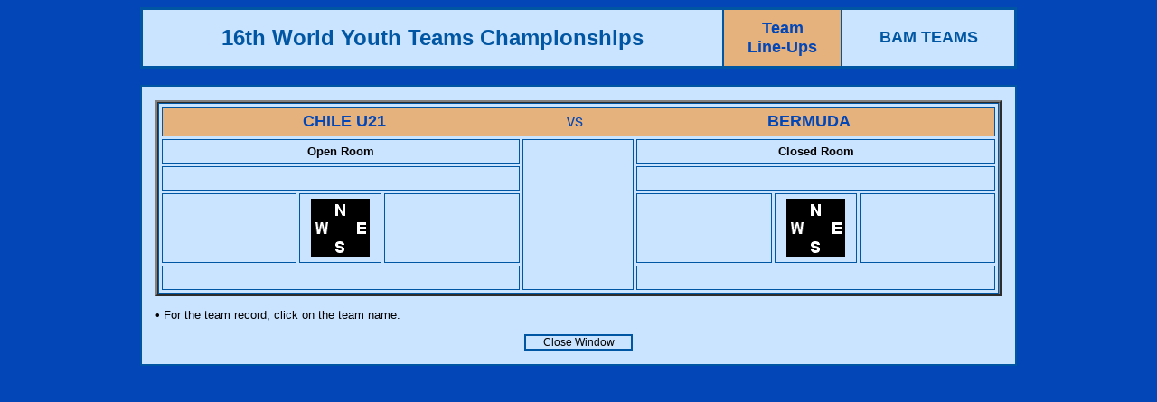

--- FILE ---
content_type: text/html
request_url: http://db.worldbridge.org/repository/tourn/salsomaggiore.16/Microsite/Asp/RoundPlayers.asp?qmatchid=37825
body_size: 6161
content:

<html>
<head>
<title>Results</title>
<meta http-equiv="Content-Type" content="text/html; charset=iso-8859-1">


<style type="text/css">
<!--
a:link {color: #cf691f; text-decoration: none;}
a:visited {color: #cf691f; text-decoration: none;}
a:active { color: #00508F; text-decoration: none;}
a:hover { color: #00508F; text-decoration: none;}
.Item {  font-family: Arial, Helvetica, sans-serif; font-size: 12pt; font-weight: bold; color: #FFFFFF; background-color: #0099CC}
.Text {  font-family: Verdana, Arial, Helvetica, sans-serif; font-size: 10pt; font-weight: normal}
.TextTable {  font-family: Verdana, Arial, Helvetica, sans-serif; font-size: 10pt; font-weight: normal}
.TextSmall { font-family: Verdana, Arial, Helvetica, sans-serif; font-size: 9pt; font-weight: normal; color: #000000 }
-->
</style>
<script language="JavaScript">
<!--
function MM_swapImgRestore() { //v3.0
  var i,x,a=document.MM_sr; for(i=0;a&&i<a.length&&(x=a[i])&&x.oSrc;i++) x.src=x.oSrc;
}

function MM_preloadImages() { //v3.0
  var d=document; if(d.images){ if(!d.MM_p) d.MM_p=new Array();
    var i,j=d.MM_p.length,a=MM_preloadImages.arguments; for(i=0; i<a.length; i++)
    if (a[i].indexOf("#")!=0){ d.MM_p[j]=new Image; d.MM_p[j++].src=a[i];}}
}

function MM_findObj(n, d) { //v4.0
  var p,i,x;  if(!d) d=document; if((p=n.indexOf("?"))>0&&parent.frames.length) {
    d=parent.frames[n.substring(p+1)].document; n=n.substring(0,p);}
  if(!(x=d[n])&&d.all) x=d.all[n]; for (i=0;!x&&i<d.forms.length;i++) x=d.forms[i][n];
  for(i=0;!x&&d.layers&&i<d.layers.length;i++) x=MM_findObj(n,d.layers[i].document);
  if(!x && document.getElementById) x=document.getElementById(n); return x;
}

function MM_swapImage() { //v3.0
  var i,j=0,x,a=MM_swapImage.arguments; document.MM_sr=new Array; for(i=0;i<(a.length-2);i+=3)
   if ((x=MM_findObj(a[i]))!=null){document.MM_sr[j++]=x; if(!x.oSrc) x.oSrc=x.src; x.src=a[i+2];}
}
//-->
</script>
</head>



 
<body text="#000000" bgcolor="#0246B7">
<table border="2" cellspacing="0" cellpadding="10" align="center" width="970" bordercolor="#0056A2" class="Text">
  <tr>
    <td align="center" nowrap bgcolor="#CAE3FF"><b><font size="+2" face="Verdana, Arial, Helvetica, sans-serif" color="#0056a2">16th World Youth Teams Championships</font></b></td>
    <td align="center" nowrap bgcolor="#E5B17C"><b><font size="+1" face="Verdana, Arial, Helvetica, sans-serif" color="#0246B7"> Team<br>
      Line-Ups</font></b></td>
    <td align="center" bgcolor="#CAE3FF" width="170"><b><font size="+1" face="Verdana, Arial, Helvetica, sans-serif" color="#0056a2">
      BAM TEAMS
    </font></b></td>
  </tr>
</table>
<br>
<table width="970" border="1" cellspacing="0" cellpadding="15" align="center" bordercolor="#0056A2" bgcolor="#CAE3FF">
  <tr>
    <td> 
      <table width="100%" border="2" cellspacing="0" cellpadding="0">
        <tr>
          <td>
            <table width="100%" border="1" cellspacing="3" cellpadding="5" class="Text" bordercolor="#0056a2">
              <tr align="center"> 
                <td colspan="7" bgcolor="#E5B17C"><table width="100%"  border="0" cellspacing="0" cellpadding="0">
                  <tr>
                    <td width="43%"><div align="center"><b><a href="TeamDetails.asp?qteamid=6005"><font size="+1" color="#0246B7">CHILE U21</font></a></b></div></td>
                    <td><div align="center"><font size="+1" color="#0246B7">vs</font></div></td>
                    <td width="44%"><div align="center"><b><a href="TeamDetails.asp?qteamid=6011"><font size="+1" color="#0246B7">BERMUDA</font></a></b></div></td>
                  </tr>
                </table>                  </td>
              </tr>
              <tr> 
                <td colspan="3" align="center" bordercolor="#0056a2"><b>Open Room</b></td>
                <td rowspan="4" width="120">&nbsp;</td>
                <td colspan="3" align="center" bordercolor="#0056a2"><b>Closed 
                  Room</b></td>
              </tr>
              <tr>
                <td colspan="3" align="center" class="TexttableRome"><font color="#000000">
                  &nbsp;
                </font></td> 
                <td colspan="3" align="center" class="TexttableRome"><font color="#0246B7">
                  &nbsp;
                </font></td>
              </tr>
              <tr>
                <td width="150" valign="middle" class="TexttableRome"><font color="#0246B7">
                  &nbsp;
                </font></td> 
                <td width="80" valign="middle" align="center"><img src="/graphics/Hand/board3.gif" width="65" height="65"></td>
                <td width="150" valign="middle" class="TexttableRome"><font color="#0246B7">
                  &nbsp;
                </font></td>
                <td width="150" valign="middle" class="TexttableRome"><font color="#000000">
                  &nbsp;
                </font></td>
                <td width="80" align="center" valign="middle"><img src="/graphics/Hand/board3.gif" width="65" height="65"></td>
                <td width="150" valign="middle" class="TexttableRome"><font color="#000000">
                  &nbsp;
                </font></td>
              </tr>
              <tr>
                <td colspan="3" align="center" class="TexttableRome"><font color="#000000">
                  &nbsp;
                </font></td> 
                <td colspan="3" align="center" class="TexttableRome"><font color="#0246B7">
                  &nbsp;
                </font></td>
              </tr>
            </table>
          </td>
        </tr>
      </table>
      <p class="Text">&#8226; For the team record, click on the team name.<br>
      </p>
				<table width="120" border="1" align="center" cellpadding="0" cellspacing="0" bordercolor="#0056a2">
                <tr> 
          <td align="center"><a href="javascript:window.close()"><font color="#000000" class="TextSmall">Close 
        Window</font></a></td>
                </tr>
      </table>
    </td>
  </tr>
  
</table>

</body>
</html>
